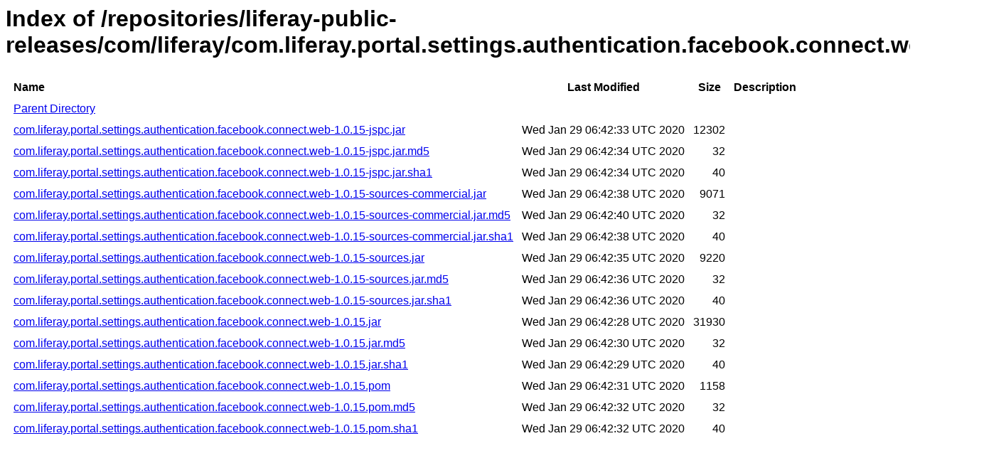

--- FILE ---
content_type: text/html
request_url: https://repository.liferay.com/nexus/content/repositories/liferay-public-releases/com/liferay/com.liferay.portal.settings.authentication.facebook.connect.web/1.0.15/
body_size: 8970
content:
<html>
  <head>
    <title>Index of /repositories/liferay-public-releases/com/liferay/com.liferay.portal.settings.authentication.facebook.connect.web/1.0.15</title>
    <meta http-equiv="Content-Type" content="text/html; charset=utf-8"/>

    <link rel="icon" type="image/png" href="https://repository.liferay.com/nexus/favicon.png">
    <!--[if IE]>
    <link rel="SHORTCUT ICON" href="https://repository.liferay.com/nexus/favicon.ico"/>
    <![endif]-->

    <link rel="stylesheet" href="https://repository.liferay.com/nexus/static/css/Sonatype-content.css?2.15.2-03" type="text/css" media="screen" title="no title" charset="utf-8">
  </head>
  <body>
    <h1>Index of /repositories/liferay-public-releases/com/liferay/com.liferay.portal.settings.authentication.facebook.connect.web/1.0.15</h1>
    <table cellspacing="10">
      <tr>
        <th align="left">Name</th>
        <th>Last Modified</th>
        <th>Size</th>
        <th>Description</th>
      </tr>
      <tr>
        <td><a href="../">Parent Directory</a></td>
      </tr>
          <tr>
            <td><a href="https://repository.liferay.com/nexus/content/repositories/liferay-public-releases/com/liferay/com.liferay.portal.settings.authentication.facebook.connect.web/1.0.15/com.liferay.portal.settings.authentication.facebook.connect.web-1.0.15-jspc.jar">com.liferay.portal.settings.authentication.facebook.connect.web-1.0.15-jspc.jar</a></td>
            <td>Wed Jan 29 06:42:33 UTC 2020</td>
            <td align="right">
                12302
            </td>
            <td></td>
          </tr>
          <tr>
            <td><a href="https://repository.liferay.com/nexus/content/repositories/liferay-public-releases/com/liferay/com.liferay.portal.settings.authentication.facebook.connect.web/1.0.15/com.liferay.portal.settings.authentication.facebook.connect.web-1.0.15-jspc.jar.md5">com.liferay.portal.settings.authentication.facebook.connect.web-1.0.15-jspc.jar.md5</a></td>
            <td>Wed Jan 29 06:42:34 UTC 2020</td>
            <td align="right">
                32
            </td>
            <td></td>
          </tr>
          <tr>
            <td><a href="https://repository.liferay.com/nexus/content/repositories/liferay-public-releases/com/liferay/com.liferay.portal.settings.authentication.facebook.connect.web/1.0.15/com.liferay.portal.settings.authentication.facebook.connect.web-1.0.15-jspc.jar.sha1">com.liferay.portal.settings.authentication.facebook.connect.web-1.0.15-jspc.jar.sha1</a></td>
            <td>Wed Jan 29 06:42:34 UTC 2020</td>
            <td align="right">
                40
            </td>
            <td></td>
          </tr>
          <tr>
            <td><a href="https://repository.liferay.com/nexus/content/repositories/liferay-public-releases/com/liferay/com.liferay.portal.settings.authentication.facebook.connect.web/1.0.15/com.liferay.portal.settings.authentication.facebook.connect.web-1.0.15-sources-commercial.jar">com.liferay.portal.settings.authentication.facebook.connect.web-1.0.15-sources-commercial.jar</a></td>
            <td>Wed Jan 29 06:42:38 UTC 2020</td>
            <td align="right">
                9071
            </td>
            <td></td>
          </tr>
          <tr>
            <td><a href="https://repository.liferay.com/nexus/content/repositories/liferay-public-releases/com/liferay/com.liferay.portal.settings.authentication.facebook.connect.web/1.0.15/com.liferay.portal.settings.authentication.facebook.connect.web-1.0.15-sources-commercial.jar.md5">com.liferay.portal.settings.authentication.facebook.connect.web-1.0.15-sources-commercial.jar.md5</a></td>
            <td>Wed Jan 29 06:42:40 UTC 2020</td>
            <td align="right">
                32
            </td>
            <td></td>
          </tr>
          <tr>
            <td><a href="https://repository.liferay.com/nexus/content/repositories/liferay-public-releases/com/liferay/com.liferay.portal.settings.authentication.facebook.connect.web/1.0.15/com.liferay.portal.settings.authentication.facebook.connect.web-1.0.15-sources-commercial.jar.sha1">com.liferay.portal.settings.authentication.facebook.connect.web-1.0.15-sources-commercial.jar.sha1</a></td>
            <td>Wed Jan 29 06:42:38 UTC 2020</td>
            <td align="right">
                40
            </td>
            <td></td>
          </tr>
          <tr>
            <td><a href="https://repository.liferay.com/nexus/content/repositories/liferay-public-releases/com/liferay/com.liferay.portal.settings.authentication.facebook.connect.web/1.0.15/com.liferay.portal.settings.authentication.facebook.connect.web-1.0.15-sources.jar">com.liferay.portal.settings.authentication.facebook.connect.web-1.0.15-sources.jar</a></td>
            <td>Wed Jan 29 06:42:35 UTC 2020</td>
            <td align="right">
                9220
            </td>
            <td></td>
          </tr>
          <tr>
            <td><a href="https://repository.liferay.com/nexus/content/repositories/liferay-public-releases/com/liferay/com.liferay.portal.settings.authentication.facebook.connect.web/1.0.15/com.liferay.portal.settings.authentication.facebook.connect.web-1.0.15-sources.jar.md5">com.liferay.portal.settings.authentication.facebook.connect.web-1.0.15-sources.jar.md5</a></td>
            <td>Wed Jan 29 06:42:36 UTC 2020</td>
            <td align="right">
                32
            </td>
            <td></td>
          </tr>
          <tr>
            <td><a href="https://repository.liferay.com/nexus/content/repositories/liferay-public-releases/com/liferay/com.liferay.portal.settings.authentication.facebook.connect.web/1.0.15/com.liferay.portal.settings.authentication.facebook.connect.web-1.0.15-sources.jar.sha1">com.liferay.portal.settings.authentication.facebook.connect.web-1.0.15-sources.jar.sha1</a></td>
            <td>Wed Jan 29 06:42:36 UTC 2020</td>
            <td align="right">
                40
            </td>
            <td></td>
          </tr>
          <tr>
            <td><a href="https://repository.liferay.com/nexus/content/repositories/liferay-public-releases/com/liferay/com.liferay.portal.settings.authentication.facebook.connect.web/1.0.15/com.liferay.portal.settings.authentication.facebook.connect.web-1.0.15.jar">com.liferay.portal.settings.authentication.facebook.connect.web-1.0.15.jar</a></td>
            <td>Wed Jan 29 06:42:28 UTC 2020</td>
            <td align="right">
                31930
            </td>
            <td></td>
          </tr>
          <tr>
            <td><a href="https://repository.liferay.com/nexus/content/repositories/liferay-public-releases/com/liferay/com.liferay.portal.settings.authentication.facebook.connect.web/1.0.15/com.liferay.portal.settings.authentication.facebook.connect.web-1.0.15.jar.md5">com.liferay.portal.settings.authentication.facebook.connect.web-1.0.15.jar.md5</a></td>
            <td>Wed Jan 29 06:42:30 UTC 2020</td>
            <td align="right">
                32
            </td>
            <td></td>
          </tr>
          <tr>
            <td><a href="https://repository.liferay.com/nexus/content/repositories/liferay-public-releases/com/liferay/com.liferay.portal.settings.authentication.facebook.connect.web/1.0.15/com.liferay.portal.settings.authentication.facebook.connect.web-1.0.15.jar.sha1">com.liferay.portal.settings.authentication.facebook.connect.web-1.0.15.jar.sha1</a></td>
            <td>Wed Jan 29 06:42:29 UTC 2020</td>
            <td align="right">
                40
            </td>
            <td></td>
          </tr>
          <tr>
            <td><a href="https://repository.liferay.com/nexus/content/repositories/liferay-public-releases/com/liferay/com.liferay.portal.settings.authentication.facebook.connect.web/1.0.15/com.liferay.portal.settings.authentication.facebook.connect.web-1.0.15.pom">com.liferay.portal.settings.authentication.facebook.connect.web-1.0.15.pom</a></td>
            <td>Wed Jan 29 06:42:31 UTC 2020</td>
            <td align="right">
                1158
            </td>
            <td></td>
          </tr>
          <tr>
            <td><a href="https://repository.liferay.com/nexus/content/repositories/liferay-public-releases/com/liferay/com.liferay.portal.settings.authentication.facebook.connect.web/1.0.15/com.liferay.portal.settings.authentication.facebook.connect.web-1.0.15.pom.md5">com.liferay.portal.settings.authentication.facebook.connect.web-1.0.15.pom.md5</a></td>
            <td>Wed Jan 29 06:42:32 UTC 2020</td>
            <td align="right">
                32
            </td>
            <td></td>
          </tr>
          <tr>
            <td><a href="https://repository.liferay.com/nexus/content/repositories/liferay-public-releases/com/liferay/com.liferay.portal.settings.authentication.facebook.connect.web/1.0.15/com.liferay.portal.settings.authentication.facebook.connect.web-1.0.15.pom.sha1">com.liferay.portal.settings.authentication.facebook.connect.web-1.0.15.pom.sha1</a></td>
            <td>Wed Jan 29 06:42:32 UTC 2020</td>
            <td align="right">
                40
            </td>
            <td></td>
          </tr>
    </table>
  </body>
</html>
